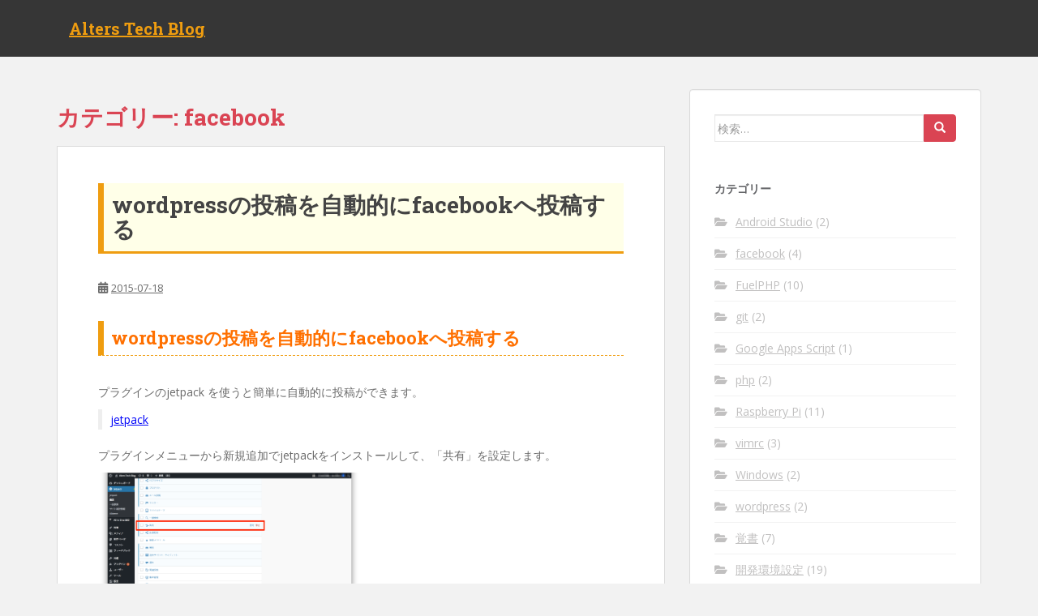

--- FILE ---
content_type: text/html; charset=UTF-8
request_url: http://tech.alters.co.jp/category/facebook/
body_size: 54405
content:
<!doctype html>
<!--[if !IE]>
<html class="no-js non-ie" lang="ja"
	prefix="og: http://ogp.me/ns#" > <![endif]-->
<!--[if IE 7 ]>
<html class="no-js ie7" lang="ja"
	prefix="og: http://ogp.me/ns#" > <![endif]-->
<!--[if IE 8 ]>
<html class="no-js ie8" lang="ja"
	prefix="og: http://ogp.me/ns#" > <![endif]-->
<!--[if IE 9 ]>
<html class="no-js ie9" lang="ja"
	prefix="og: http://ogp.me/ns#" > <![endif]-->
<!--[if gt IE 9]><!-->
<html class="no-js" lang="ja"
	prefix="og: http://ogp.me/ns#" > <!--<![endif]-->
<head>
<meta charset="UTF-8">
<meta name="viewport" content="width=device-width, initial-scale=1">
<meta name="theme-color" content="">
<link rel="profile" href="http://gmpg.org/xfn/11">

<title>facebook &#8211; Alters Tech Blog</title>

<!-- All in One SEO Pack 2.12 by Michael Torbert of Semper Fi Web Design[-1,-1] -->
<link rel="canonical" href="http://tech.alters.co.jp/category/facebook/" />
			<script type="text/javascript" >
				window.ga=window.ga||function(){(ga.q=ga.q||[]).push(arguments)};ga.l=+new Date;
				ga('create', 'UA-58103798-1', 'auto');
				// Plugins
				
				ga('send', 'pageview');
			</script>
			<script async src="https://www.google-analytics.com/analytics.js"></script>
			<!-- /all in one seo pack -->
<link rel='dns-prefetch' href='//s0.wp.com' />
<link rel='dns-prefetch' href='//secure.gravatar.com' />
<link rel='dns-prefetch' href='//fonts.googleapis.com' />
<link rel='dns-prefetch' href='//s.w.org' />
<link rel="alternate" type="application/rss+xml" title="Alters Tech Blog &raquo; フィード" href="http://tech.alters.co.jp/feed/" />
<link rel="alternate" type="application/rss+xml" title="Alters Tech Blog &raquo; コメントフィード" href="http://tech.alters.co.jp/comments/feed/" />
<link rel="alternate" type="application/rss+xml" title="Alters Tech Blog &raquo; facebook カテゴリーのフィード" href="http://tech.alters.co.jp/category/facebook/feed/" />
		<script type="text/javascript">
			window._wpemojiSettings = {"baseUrl":"https:\/\/s.w.org\/images\/core\/emoji\/11.2.0\/72x72\/","ext":".png","svgUrl":"https:\/\/s.w.org\/images\/core\/emoji\/11.2.0\/svg\/","svgExt":".svg","source":{"concatemoji":"http:\/\/tech.alters.co.jp\/wp-includes\/js\/wp-emoji-release.min.js?ver=5.1.19"}};
			!function(e,a,t){var n,r,o,i=a.createElement("canvas"),p=i.getContext&&i.getContext("2d");function s(e,t){var a=String.fromCharCode;p.clearRect(0,0,i.width,i.height),p.fillText(a.apply(this,e),0,0);e=i.toDataURL();return p.clearRect(0,0,i.width,i.height),p.fillText(a.apply(this,t),0,0),e===i.toDataURL()}function c(e){var t=a.createElement("script");t.src=e,t.defer=t.type="text/javascript",a.getElementsByTagName("head")[0].appendChild(t)}for(o=Array("flag","emoji"),t.supports={everything:!0,everythingExceptFlag:!0},r=0;r<o.length;r++)t.supports[o[r]]=function(e){if(!p||!p.fillText)return!1;switch(p.textBaseline="top",p.font="600 32px Arial",e){case"flag":return s([55356,56826,55356,56819],[55356,56826,8203,55356,56819])?!1:!s([55356,57332,56128,56423,56128,56418,56128,56421,56128,56430,56128,56423,56128,56447],[55356,57332,8203,56128,56423,8203,56128,56418,8203,56128,56421,8203,56128,56430,8203,56128,56423,8203,56128,56447]);case"emoji":return!s([55358,56760,9792,65039],[55358,56760,8203,9792,65039])}return!1}(o[r]),t.supports.everything=t.supports.everything&&t.supports[o[r]],"flag"!==o[r]&&(t.supports.everythingExceptFlag=t.supports.everythingExceptFlag&&t.supports[o[r]]);t.supports.everythingExceptFlag=t.supports.everythingExceptFlag&&!t.supports.flag,t.DOMReady=!1,t.readyCallback=function(){t.DOMReady=!0},t.supports.everything||(n=function(){t.readyCallback()},a.addEventListener?(a.addEventListener("DOMContentLoaded",n,!1),e.addEventListener("load",n,!1)):(e.attachEvent("onload",n),a.attachEvent("onreadystatechange",function(){"complete"===a.readyState&&t.readyCallback()})),(n=t.source||{}).concatemoji?c(n.concatemoji):n.wpemoji&&n.twemoji&&(c(n.twemoji),c(n.wpemoji)))}(window,document,window._wpemojiSettings);
		</script>
		<style type="text/css">
img.wp-smiley,
img.emoji {
	display: inline !important;
	border: none !important;
	box-shadow: none !important;
	height: 1em !important;
	width: 1em !important;
	margin: 0 .07em !important;
	vertical-align: -0.1em !important;
	background: none !important;
	padding: 0 !important;
}
</style>
	<link rel='stylesheet' id='crayon-css'  href='http://tech.alters.co.jp/wp-content/plugins/crayon-syntax-highlighter/css/min/crayon.min.css?ver=_2.7.2_beta' type='text/css' media='all' />
<link rel='stylesheet' id='crayon-theme-familiar-css'  href='http://tech.alters.co.jp/wp-content/plugins/crayon-syntax-highlighter/themes/familiar/familiar.css?ver=_2.7.2_beta' type='text/css' media='all' />
<link rel='stylesheet' id='crayon-font-droid-sans-mono-css'  href='http://tech.alters.co.jp/wp-content/plugins/crayon-syntax-highlighter/fonts/droid-sans-mono.css?ver=_2.7.2_beta' type='text/css' media='all' />
<link rel='stylesheet' id='wp-block-library-css'  href='http://tech.alters.co.jp/wp-includes/css/dist/block-library/style.min.css?ver=5.1.19' type='text/css' media='all' />
<link rel='stylesheet' id='sparkling-bootstrap-css'  href='http://tech.alters.co.jp/wp-content/themes/sparkling/assets/css/bootstrap.min.css?ver=5.1.19' type='text/css' media='all' />
<link rel='stylesheet' id='sparkling-icons-css'  href='http://tech.alters.co.jp/wp-content/themes/sparkling/assets/css/fontawesome-all.min.css?ver=5.1.1.' type='text/css' media='all' />
<link rel='stylesheet' id='sparkling-fonts-css'  href='//fonts.googleapis.com/css?family=Open+Sans%3A400italic%2C400%2C600%2C700%7CRoboto+Slab%3A400%2C300%2C700&#038;ver=5.1.19' type='text/css' media='all' />
<link rel='stylesheet' id='sparkling-style-css'  href='http://tech.alters.co.jp/wp-content/themes/sparkling/style.css?ver=2.4.2' type='text/css' media='all' />
<link rel='stylesheet' id='jetpack_css-css'  href='http://tech.alters.co.jp/wp-content/plugins/jetpack/css/jetpack.css?ver=7.2.5' type='text/css' media='all' />
<script type='text/javascript' src='http://tech.alters.co.jp/wp-includes/js/jquery/jquery.js?ver=1.12.4'></script>
<script type='text/javascript' src='http://tech.alters.co.jp/wp-includes/js/jquery/jquery-migrate.min.js?ver=1.4.1'></script>
<script type='text/javascript'>
/* <![CDATA[ */
var CrayonSyntaxSettings = {"version":"_2.7.2_beta","is_admin":"0","ajaxurl":"http:\/\/tech.alters.co.jp\/wp-admin\/admin-ajax.php","prefix":"crayon-","setting":"crayon-setting","selected":"crayon-setting-selected","changed":"crayon-setting-changed","special":"crayon-setting-special","orig_value":"data-orig-value","debug":""};
var CrayonSyntaxStrings = {"copy":"Press %s to Copy, %s to Paste","minimize":"Click To Expand Code"};
/* ]]> */
</script>
<script type='text/javascript' src='http://tech.alters.co.jp/wp-content/plugins/crayon-syntax-highlighter/js/min/crayon.min.js?ver=_2.7.2_beta'></script>
<script type='text/javascript' src='http://tech.alters.co.jp/wp-content/themes/sparkling/assets/js/vendor/bootstrap.min.js?ver=5.1.19'></script>
<script type='text/javascript' src='http://tech.alters.co.jp/wp-content/themes/sparkling/assets/js/functions.js?ver=20180503'></script>
<link rel='https://api.w.org/' href='http://tech.alters.co.jp/wp-json/' />
<link rel="EditURI" type="application/rsd+xml" title="RSD" href="http://tech.alters.co.jp/xmlrpc.php?rsd" />
<link rel="wlwmanifest" type="application/wlwmanifest+xml" href="http://tech.alters.co.jp/wp-includes/wlwmanifest.xml" /> 
<meta name="generator" content="WordPress 5.1.19" />
<script type="text/javascript">
	window._wp_rp_static_base_url = 'https://wprp.sovrn.com/static/';
	window._wp_rp_wp_ajax_url = "http://tech.alters.co.jp/wp-admin/admin-ajax.php";
	window._wp_rp_plugin_version = '3.6.4';
	window._wp_rp_post_id = '304';
	window._wp_rp_num_rel_posts = '5';
	window._wp_rp_thumbnails = true;
	window._wp_rp_post_title = 'wordpress%E3%81%AE%E6%8A%95%E7%A8%BF%E3%82%92%E8%87%AA%E5%8B%95%E7%9A%84%E3%81%ABfacebook%E3%81%B8%E6%8A%95%E7%A8%BF%E3%81%99%E3%82%8B';
	window._wp_rp_post_tags = ['wordpress', 'facebook', 'facebook', 'wordpress', 'alt', 'a'];
	window._wp_rp_promoted_content = true;
</script>
<link rel="stylesheet" href="http://tech.alters.co.jp/wp-content/plugins/wordpress-23-related-posts-plugin/static/themes/modern.css?version=3.6.4" />
<style type="text/css">
.related_post_title {
margin-top:20px;
}
ul.related_post {
}
ul.related_post li {
}
ul.related_post li a {
}
ul.related_post li img {
}</style>

<link rel='dns-prefetch' href='//v0.wordpress.com'/>
<style type='text/css'>img#wpstats{display:none}</style><style type="text/css"></style>
<!-- BEGIN: WP Social Bookmarking Light HEAD -->


<script>
    (function (d, s, id) {
        var js, fjs = d.getElementsByTagName(s)[0];
        if (d.getElementById(id)) return;
        js = d.createElement(s);
        js.id = id;
        js.src = "//connect.facebook.net/ja_JP/sdk.js#xfbml=1&version=v2.7";
        fjs.parentNode.insertBefore(js, fjs);
    }(document, 'script', 'facebook-jssdk'));
</script>

<style type="text/css">
    .wp_social_bookmarking_light{
    border: 0 !important;
    padding: 10px 0 20px 0 !important;
    margin: 0 !important;
}
.wp_social_bookmarking_light div{
    float: left !important;
    border: 0 !important;
    padding: 0 !important;
    margin: 0 5px 0px 0 !important;
    min-height: 30px !important;
    line-height: 18px !important;
    text-indent: 0 !important;
}
.wp_social_bookmarking_light img{
    border: 0 !important;
    padding: 0;
    margin: 0;
    vertical-align: top !important;
}
.wp_social_bookmarking_light_clear{
    clear: both !important;
}
#fb-root{
    display: none;
}
.wsbl_twitter{
    width: 100px;
}
.wsbl_facebook_like iframe{
    max-width: none !important;
}
</style>
<!-- END: WP Social Bookmarking Light HEAD -->
		<style type="text/css">
				.navbar > .container .navbar-brand {
			color: #ef9d10;
		}
		</style>
	<style type="text/css" id="custom-background-css">
body.custom-background { background-color: #f2f2f2; }
</style>
				<style type="text/css" id="wp-custom-css">
				/*
カスタム CSS 機能へようこそ。

使い方についてはこちらをご覧ください
(英語ドキュメンテーション)。http://wp.me/PEmnE-Bt
*/
.entry-title {
	margin: 0 0 30px;
	padding: 12px 10px;
	border-left: 7px solid #ef9d10;
	border-bottom: 3px solid #ef9d10;
	background: #FFFFE8;
	color: #FF7000;
}

.entry-title a {
	text-decoration: none;
}

.entry-title a:hover {
	color: #ff7000;
}

.entry-content > h2 {
	margin: 0 0 1.5em;
	padding: .4em;
	border-left: 7px solid #ef9d10;
	border-bottom: 1px dashed #ef9d10;
	font-size: 22px;
/*color: #EC811A;*/
	color: #ff7000;
}

.entry-content > h3 {
	padding: .4em;
	font-size: 1.143em;
	border: 1px solid #ef9d10;
	background: #FFFFF9;
/*color: #EC811A;*/
	color: #ff7000;
	-webkit-border-radius: 4px;
	-moz-border-radius: 4px;
}

.entry-content > h4 {
	margin: 0 0 .5em;
	padding: .3em;
	border-bottom: 3px double #ef9d10;
	font-size: 1.143em;
/*color: #EC811A;*/
	color: #ff7000;
}

blockquote {
	padding: 1px 10px;
	margin: 0 0 20px;
	font-size: 14px;
	border-left: 5px solid #eee;
}

code {
	color: #16BE03;
}

a {
	color: #0205F9;
	text-decoration: underline;
}

.tagcloud a {
	padding: 6px 7px;
	margin-right: 0;
	margin-bottom: 4px;
	line-height: 100%;
	display: inline-block;
	color: #FFF !important;
	background-color: #ef9d10;
	border-radius: 3px;
	-webkit-border-radius: 3px;
	font-size: 12px !important;
}

.tagcloud a:hover {
	background-color: #ef9d10;
	border-color: #ef9d10;
}

#u_0_2 {
	display: none;
}			</style>
		
</head>

<body class="archive category category-facebook category-35 custom-background">
<a class="sr-only sr-only-focusable" href="#content">Skip to main content</a>
<div id="page" class="hfeed site">

	<header id="masthead" class="site-header" role="banner">
		<nav class="navbar navbar-default 
		" role="navigation">
			<div class="container">
				<div class="row">
					<div class="site-navigation-inner col-sm-12">
						<div class="navbar-header">
							<button type="button" class="btn navbar-toggle" data-toggle="collapse" data-target=".navbar-ex1-collapse">
								<span class="sr-only">Toggle navigation</span>
								<span class="icon-bar"></span>
								<span class="icon-bar"></span>
								<span class="icon-bar"></span>
							</button>

														<div id="logo">
															<p class="site-name">																		<a class="navbar-brand" href="http://tech.alters.co.jp/" title="Alters Tech Blog" rel="home">Alters Tech Blog</a>
																</p>																													</div><!-- end of #logo -->
						</div>
											</div>
				</div>
			</div>
		</nav><!-- .site-navigation -->
	</header><!-- #masthead -->

	<div id="content" class="site-content">

		<div class="top-section">
								</div>

		<div class="container main-content-area">
						<div class="row side-pull-left">
				<div class="main-content-inner col-sm-12 col-md-8">

	 <div id="primary" class="content-area">
		 <main id="main" class="site-main" role="main">

			
				<header class="page-header">
					<h1 class="page-title">カテゴリー: facebook</h1>				</header><!-- .page-header -->

				
<article id="post-304" class="post-304 post type-post status-publish format-standard hentry category-facebook category-wordpress tag-facebook tag-wordpress">
	<div class="blog-item-wrap">
				<a href="http://tech.alters.co.jp/wordpress/wordpress%e3%81%ae%e6%8a%95%e7%a8%bf%e3%82%92%e8%87%aa%e5%8b%95%e7%9a%84%e3%81%abfacebook%e3%81%b8%e6%8a%95%e7%a8%bf%e3%81%99%e3%82%8b/" title="wordpressの投稿を自動的にfacebookへ投稿する" >
							</a>
		<div class="post-inner-content">
			<header class="entry-header page-header">

				<h2 class="entry-title"><a href="http://tech.alters.co.jp/wordpress/wordpress%e3%81%ae%e6%8a%95%e7%a8%bf%e3%82%92%e8%87%aa%e5%8b%95%e7%9a%84%e3%81%abfacebook%e3%81%b8%e6%8a%95%e7%a8%bf%e3%81%99%e3%82%8b/" rel="bookmark">wordpressの投稿を自動的にfacebookへ投稿する</a></h2>

								<div class="entry-meta">
					<span class="posted-on"><i class="fa fa-calendar-alt"></i> <a href="http://tech.alters.co.jp/wordpress/wordpress%e3%81%ae%e6%8a%95%e7%a8%bf%e3%82%92%e8%87%aa%e5%8b%95%e7%9a%84%e3%81%abfacebook%e3%81%b8%e6%8a%95%e7%a8%bf%e3%81%99%e3%82%8b/" rel="bookmark"><time class="entry-date published" datetime="2015-07-18T12:31:43+09:00">2015-07-18</time><time class="updated" datetime="2015-07-18T12:51:11+09:00">2015-07-18</time></a></span><span class="byline"> <i class="fa fa-user"></i> <span class="author vcard"><a class="url fn n" href="http://tech.alters.co.jp/author/n-n/">n.n</a></span></span>
				
				</div><!-- .entry-meta -->
							</header><!-- .entry-header -->

						<div class="entry-content">

				<h2>wordpressの投稿を自動的にfacebookへ投稿する</h2>
<p>プラグインのjetpack を使うと簡単に自動的に投稿ができます。</p>
<blockquote><p>
  <a href="https://wordpress.org/plugins/jetpack/">jetpack</a>
</p></blockquote>
<p>プラグインメニューから新規追加でjetpackをインストールして、「共有」を設定します。</p>
<p><img src="http://tech.alters.co.jp/wp-content/uploads/2015/07/jetpack_setting.png" alt="jetpackの設定" width="50%"></p>
<h2>パブリサイズの設定</h2>
<p>ここからはたったの２ステップだけです。<br />
共有設定から、facebookの連携<br />
<img src="http://tech.alters.co.jp/wp-content/uploads/2015/07/publicize1.png" alt="パブリサイズの設定（１）" width="50%"><br />
アカウントを選び<code>このブログの他のユーザーもこの連携を利用できるようにしますか？</code>にチェックを入れましょう。<br />
<img src="http://tech.alters.co.jp/wp-content/uploads/2015/07/publicize2.png" alt="パブリサイズの設定（２）" width="50%"><br />
おわり<br />
<img src="http://tech.alters.co.jp/wp-content/uploads/2015/07/publicize3.png" alt="パブリサイズの設定（３）" width="50%"></p>
<p>これだけでwordpressを投稿すると、自動的にfacebookにも投稿されるようになります。</p>

							</div><!-- .entry-content -->
					</div>
	</div>
</article><!-- #post-## -->

<article id="post-297" class="post-297 post type-post status-publish format-standard hentry category-facebook tag-facebook">
	<div class="blog-item-wrap">
				<a href="http://tech.alters.co.jp/facebook/wordpress%e3%81%abfacebook%e3%81%aepage-plugin%e3%82%92%e8%a8%ad%e7%bd%ae%e3%81%99%e3%82%8b/" title="wordpressにfacebookのPage Pluginを設置する" >
							</a>
		<div class="post-inner-content">
			<header class="entry-header page-header">

				<h2 class="entry-title"><a href="http://tech.alters.co.jp/facebook/wordpress%e3%81%abfacebook%e3%81%aepage-plugin%e3%82%92%e8%a8%ad%e7%bd%ae%e3%81%99%e3%82%8b/" rel="bookmark">wordpressにfacebookのPage Pluginを設置する</a></h2>

								<div class="entry-meta">
					<span class="posted-on"><i class="fa fa-calendar-alt"></i> <a href="http://tech.alters.co.jp/facebook/wordpress%e3%81%abfacebook%e3%81%aepage-plugin%e3%82%92%e8%a8%ad%e7%bd%ae%e3%81%99%e3%82%8b/" rel="bookmark"><time class="entry-date published" datetime="2015-06-07T21:02:17+09:00">2015-06-07</time><time class="updated" datetime="2015-06-07T21:02:17+09:00">2015-06-07</time></a></span><span class="byline"> <i class="fa fa-user"></i> <span class="author vcard"><a class="url fn n" href="http://tech.alters.co.jp/author/n-n/">n.n</a></span></span>
				
				</div><!-- .entry-meta -->
							</header><!-- .entry-header -->

						<div class="entry-content">

				<h2>facebookのPage Pluginを設置する</h2>
<p>wordpressでなくともwebページにfacebookへの「いいね」や「シェア」を用意したいとき、そんなときはPage Pluginを使って設置しましょう。</p>
<p><img src="http://tech.alters.co.jp/wp-content/uploads/2015/06/my_facabook_page_plugin.png" alt="my page facebook page plugin" width="50%"></p>
<p><a href="https://developers.facebook.com/docs/plugins/page-plugin">https://developers.facebook.com/docs/plugins/page-plugin</a><br />
にアクセスし、<br />
<img src="http://tech.alters.co.jp/wp-content/uploads/2015/06/facebook_page_plugin.png" alt="facebook page plugin" width="50%"><br />
urlや、width, heightなど入力するとプレビュー画面でイメージの確認ができます。<br />
レイアウトを調整した後は、｢Get Code｣ボタンを押すと、javascriptとhtmlが表示されるのでコピーして貼り付けましょう。</p>

							</div><!-- .entry-content -->
					</div>
	</div>
</article><!-- #post-## -->

<article id="post-259" class="post-259 post type-post status-publish format-standard hentry category-facebook tag-facebook">
	<div class="blog-item-wrap">
				<a href="http://tech.alters.co.jp/facebook/facebook%e3%81%aeogp%e8%a8%ad%e5%ae%9a/" title="facebookのOGP設定" >
							</a>
		<div class="post-inner-content">
			<header class="entry-header page-header">

				<h2 class="entry-title"><a href="http://tech.alters.co.jp/facebook/facebook%e3%81%aeogp%e8%a8%ad%e5%ae%9a/" rel="bookmark">facebookのOGP設定</a></h2>

								<div class="entry-meta">
					<span class="posted-on"><i class="fa fa-calendar-alt"></i> <a href="http://tech.alters.co.jp/facebook/facebook%e3%81%aeogp%e8%a8%ad%e5%ae%9a/" rel="bookmark"><time class="entry-date published" datetime="2015-05-06T19:13:48+09:00">2015-05-06</time><time class="updated" datetime="2015-05-06T19:20:32+09:00">2015-05-06</time></a></span><span class="byline"> <i class="fa fa-user"></i> <span class="author vcard"><a class="url fn n" href="http://tech.alters.co.jp/author/n-n/">n.n</a></span></span>				<span class="comments-link"><i class="fa fa-comments"></i><a href="http://tech.alters.co.jp/facebook/facebook%e3%81%aeogp%e8%a8%ad%e5%ae%9a/#comments">1件のコメント</a></span>
				
				
				</div><!-- .entry-meta -->
							</header><!-- .entry-header -->

						<div class="entry-content">

				<h2>facebookのOGP設定</h2>
<p><code>2015年5月時点のものです。facebookの仕様はよく変わる為ご注意ください。</code></p>
<h3>facebookのOGPとは</h3>
<p>これです<br />
<img src="http://tech.alters.co.jp/wp-content/uploads/2015/05/what_is_ogp.png" alt="facebookアプリのOGPとは" width="50%"></p>
<h3>２種類のOGP設定方法</h3>
<p>facebookのOGPを設定を行うには、２種類の方法があります。</p>
<p>ページのメタ情報にfb:adminsを設定する方法と、<br />
fb:app_idを設定する方法です。</p>
<h3>adminsで設定する</h3>
<p>自分のfacebookページのプロフィールページにアクセスし、<br />
https://www.facebook.com/(user_name)</p>
<p>urlを<br />
https://graph.facebook.com/(user_name)<br />
のように書き換えると、</p>
<p></p><!-- Crayon Syntax Highlighter v_2.7.2_beta -->

		<div id="crayon-691ab74e8c8cc799797896" class="crayon-syntax crayon-theme-familiar crayon-font-droid-sans-mono crayon-os-mac print-yes notranslate" data-settings=" minimize scroll-mouseover" style=" margin-top: 20px; margin-bottom: 20px; font-size: 15px !important; line-height: 20px !important;">
		
			<div class="crayon-plain-wrap"><textarea wrap="soft" class="crayon-plain print-no" data-settings="click" readonly style="-moz-tab-size:4; -o-tab-size:4; -webkit-tab-size:4; tab-size:4; font-size: 15px !important; line-height: 20px !important;">
{
   "id": "999999999999999",
   "first_name": "xxxxxx",
   "gender": "male",
   "last_name": "xxxxxx",
   "locale": "ja_JP",
   "name": "xxxxxx xxxxxx",
   "username": "xxxxxx.xxxxxx"
}
</textarea></div>
			<div class="crayon-main" style="">
				<table class="crayon-table">
					<tr class="crayon-row">
				<td class="crayon-nums " data-settings="hide">
					<div class="crayon-nums-content" style="font-size: 15px !important; line-height: 20px !important;"><div class="crayon-num" data-line="crayon-691ab74e8c8cc799797896-1">1</div><div class="crayon-num crayon-striped-num" data-line="crayon-691ab74e8c8cc799797896-2">2</div><div class="crayon-num" data-line="crayon-691ab74e8c8cc799797896-3">3</div><div class="crayon-num crayon-striped-num" data-line="crayon-691ab74e8c8cc799797896-4">4</div><div class="crayon-num" data-line="crayon-691ab74e8c8cc799797896-5">5</div><div class="crayon-num crayon-striped-num" data-line="crayon-691ab74e8c8cc799797896-6">6</div><div class="crayon-num" data-line="crayon-691ab74e8c8cc799797896-7">7</div><div class="crayon-num crayon-striped-num" data-line="crayon-691ab74e8c8cc799797896-8">8</div><div class="crayon-num" data-line="crayon-691ab74e8c8cc799797896-9">9</div><div class="crayon-num crayon-striped-num" data-line="crayon-691ab74e8c8cc799797896-10">10</div></div>
				</td>
						<td class="crayon-code"><div class="crayon-pre" style="font-size: 15px !important; line-height: 20px !important; -moz-tab-size:4; -o-tab-size:4; -webkit-tab-size:4; tab-size:4;"><div class="crayon-line" id="crayon-691ab74e8c8cc799797896-1"><span class="crayon-sy">{</span></div><div class="crayon-line crayon-striped-line" id="crayon-691ab74e8c8cc799797896-2"><span class="crayon-h">&nbsp;&nbsp; </span><span class="crayon-s">"id"</span><span class="crayon-o">:</span><span class="crayon-h"> </span><span class="crayon-s">"999999999999999"</span><span class="crayon-sy">,</span></div><div class="crayon-line" id="crayon-691ab74e8c8cc799797896-3"><span class="crayon-h">&nbsp;&nbsp; </span><span class="crayon-s">"first_name"</span><span class="crayon-o">:</span><span class="crayon-h"> </span><span class="crayon-s">"xxxxxx"</span><span class="crayon-sy">,</span></div><div class="crayon-line crayon-striped-line" id="crayon-691ab74e8c8cc799797896-4"><span class="crayon-h">&nbsp;&nbsp; </span><span class="crayon-s">"gender"</span><span class="crayon-o">:</span><span class="crayon-h"> </span><span class="crayon-s">"male"</span><span class="crayon-sy">,</span></div><div class="crayon-line" id="crayon-691ab74e8c8cc799797896-5"><span class="crayon-h">&nbsp;&nbsp; </span><span class="crayon-s">"last_name"</span><span class="crayon-o">:</span><span class="crayon-h"> </span><span class="crayon-s">"xxxxxx"</span><span class="crayon-sy">,</span></div><div class="crayon-line crayon-striped-line" id="crayon-691ab74e8c8cc799797896-6"><span class="crayon-h">&nbsp;&nbsp; </span><span class="crayon-s">"locale"</span><span class="crayon-o">:</span><span class="crayon-h"> </span><span class="crayon-s">"ja_JP"</span><span class="crayon-sy">,</span></div><div class="crayon-line" id="crayon-691ab74e8c8cc799797896-7"><span class="crayon-h">&nbsp;&nbsp; </span><span class="crayon-s">"name"</span><span class="crayon-o">:</span><span class="crayon-h"> </span><span class="crayon-s">"xxxxxx xxxxxx"</span><span class="crayon-sy">,</span></div><div class="crayon-line crayon-striped-line" id="crayon-691ab74e8c8cc799797896-8"><span class="crayon-h">&nbsp;&nbsp; </span><span class="crayon-s">"username"</span><span class="crayon-o">:</span><span class="crayon-h"> </span><span class="crayon-s">"xxxxxx.xxxxxx"</span></div><div class="crayon-line" id="crayon-691ab74e8c8cc799797896-9"><span class="crayon-sy">}</span></div><div class="crayon-line crayon-striped-line" id="crayon-691ab74e8c8cc799797896-10">&nbsp;</div></div></td>
					</tr>
				</table>
			</div>
		</div>
<!-- [Format Time: 0.0005 seconds] -->
<p></p>
<p>という情報が取得できます。</p>
<p>このidを使い、htmlのheadに</p>
<p></p><!-- Crayon Syntax Highlighter v_2.7.2_beta -->

		<div id="crayon-691ab74e8c8de544426116" class="crayon-syntax crayon-theme-familiar crayon-font-droid-sans-mono crayon-os-mac print-yes notranslate" data-settings=" minimize scroll-mouseover" style=" margin-top: 20px; margin-bottom: 20px; font-size: 15px !important; line-height: 20px !important;">
		
			<div class="crayon-plain-wrap"><textarea wrap="soft" class="crayon-plain print-no" data-settings="click" readonly style="-moz-tab-size:4; -o-tab-size:4; -webkit-tab-size:4; tab-size:4; font-size: 15px !important; line-height: 20px !important;">
&lt;head&gt;
...

&lt;meta property="fb:admins" content="取得したid"/&gt;
&lt;/head&gt;
</textarea></div>
			<div class="crayon-main" style="">
				<table class="crayon-table">
					<tr class="crayon-row">
				<td class="crayon-nums " data-settings="hide">
					<div class="crayon-nums-content" style="font-size: 15px !important; line-height: 20px !important;"><div class="crayon-num" data-line="crayon-691ab74e8c8de544426116-1">1</div><div class="crayon-num crayon-striped-num" data-line="crayon-691ab74e8c8de544426116-2">2</div><div class="crayon-num" data-line="crayon-691ab74e8c8de544426116-3">3</div><div class="crayon-num crayon-striped-num" data-line="crayon-691ab74e8c8de544426116-4">4</div><div class="crayon-num" data-line="crayon-691ab74e8c8de544426116-5">5</div><div class="crayon-num crayon-striped-num" data-line="crayon-691ab74e8c8de544426116-6">6</div></div>
				</td>
						<td class="crayon-code"><div class="crayon-pre" style="font-size: 15px !important; line-height: 20px !important; -moz-tab-size:4; -o-tab-size:4; -webkit-tab-size:4; tab-size:4;"><div class="crayon-line" id="crayon-691ab74e8c8de544426116-1"><span class="crayon-sy">&lt;</span><span class="crayon-i">head</span><span class="crayon-sy">&gt;</span></div><div class="crayon-line crayon-striped-line" id="crayon-691ab74e8c8de544426116-2"><span class="crayon-sy">.</span><span class="crayon-sy">.</span><span class="crayon-sy">.</span></div><div class="crayon-line" id="crayon-691ab74e8c8de544426116-3">&nbsp;</div><div class="crayon-line crayon-striped-line" id="crayon-691ab74e8c8de544426116-4"><span class="crayon-sy">&lt;</span><span class="crayon-e">meta </span><span class="crayon-m">property</span><span class="crayon-o">=</span><span class="crayon-s">"fb:admins"</span><span class="crayon-h"> </span><span class="crayon-v">content</span><span class="crayon-o">=</span><span class="crayon-s">"取得したid"</span><span class="crayon-o">/</span><span class="crayon-sy">&gt;</span></div><div class="crayon-line" id="crayon-691ab74e8c8de544426116-5"><span class="crayon-sy">&lt;</span><span class="crayon-o">/</span><span class="crayon-i">head</span><span class="crayon-sy">&gt;</span></div><div class="crayon-line crayon-striped-line" id="crayon-691ab74e8c8de544426116-6">&nbsp;</div></div></td>
					</tr>
				</table>
			</div>
		</div>
<!-- [Format Time: 0.0002 seconds] -->
<p></p>
<p>と、追加して下さい。</p>
<h3>app_idで設定する</h3>
<p><a href="https://developers.facebook.com/apps/">https://developers.facebook.com/apps/</a><br />
にアクセスし、facebookアプリを作成します。<br />
webサイトを選択し、ページ用アプリで良いでしょう。</p>
<p><img src="http://tech.alters.co.jp/wp-content/uploads/2015/05/facebook_create_app.png" alt="facebookアプリを作成" width="50%"><br />
<img src="http://tech.alters.co.jp/wp-content/uploads/2015/05/facebook_create_app_choice_www.png" alt="facebookアプリを作成"  width="50%"><br />
<img src="http://tech.alters.co.jp/wp-content/uploads/2015/05/facebook_create_app_choice_page.png" alt="facebookアプリを作成"  width="50%"></p>
<p>webページのurlを入力後してcreateで完成です。<br />
念のため、作成したアプリが有効になっているか確認して下さい。</p>
<p><img src="http://tech.alters.co.jp/wp-content/uploads/2015/05/facebook_create_app_success.png" alt="facebookアプリを作成" width="50%"></p>
<p>そしてこのApp IDをを使い、htmlのheadに</p>
<p></p><!-- Crayon Syntax Highlighter v_2.7.2_beta -->

		<div id="crayon-691ab74e8c8e0275946007" class="crayon-syntax crayon-theme-familiar crayon-font-droid-sans-mono crayon-os-mac print-yes notranslate" data-settings=" minimize scroll-mouseover" style=" margin-top: 20px; margin-bottom: 20px; font-size: 15px !important; line-height: 20px !important;">
		
			<div class="crayon-plain-wrap"><textarea wrap="soft" class="crayon-plain print-no" data-settings="click" readonly style="-moz-tab-size:4; -o-tab-size:4; -webkit-tab-size:4; tab-size:4; font-size: 15px !important; line-height: 20px !important;">
&lt;head&gt;
...

&lt;meta property='fb:app_id' content='取得したApp ID'&gt;
&lt;/head&gt;
</textarea></div>
			<div class="crayon-main" style="">
				<table class="crayon-table">
					<tr class="crayon-row">
				<td class="crayon-nums " data-settings="hide">
					<div class="crayon-nums-content" style="font-size: 15px !important; line-height: 20px !important;"><div class="crayon-num" data-line="crayon-691ab74e8c8e0275946007-1">1</div><div class="crayon-num crayon-striped-num" data-line="crayon-691ab74e8c8e0275946007-2">2</div><div class="crayon-num" data-line="crayon-691ab74e8c8e0275946007-3">3</div><div class="crayon-num crayon-striped-num" data-line="crayon-691ab74e8c8e0275946007-4">4</div><div class="crayon-num" data-line="crayon-691ab74e8c8e0275946007-5">5</div><div class="crayon-num crayon-striped-num" data-line="crayon-691ab74e8c8e0275946007-6">6</div></div>
				</td>
						<td class="crayon-code"><div class="crayon-pre" style="font-size: 15px !important; line-height: 20px !important; -moz-tab-size:4; -o-tab-size:4; -webkit-tab-size:4; tab-size:4;"><div class="crayon-line" id="crayon-691ab74e8c8e0275946007-1"><span class="crayon-sy">&lt;</span><span class="crayon-i">head</span><span class="crayon-sy">&gt;</span></div><div class="crayon-line crayon-striped-line" id="crayon-691ab74e8c8e0275946007-2"><span class="crayon-sy">.</span><span class="crayon-sy">.</span><span class="crayon-sy">.</span></div><div class="crayon-line" id="crayon-691ab74e8c8e0275946007-3">&nbsp;</div><div class="crayon-line crayon-striped-line" id="crayon-691ab74e8c8e0275946007-4"><span class="crayon-sy">&lt;</span><span class="crayon-e">meta </span><span class="crayon-m">property</span><span class="crayon-o">=</span><span class="crayon-s">'fb:app_id'</span><span class="crayon-h"> </span><span class="crayon-v">content</span><span class="crayon-o">=</span><span class="crayon-s">'取得したApp ID'</span><span class="crayon-sy">&gt;</span></div><div class="crayon-line" id="crayon-691ab74e8c8e0275946007-5"><span class="crayon-sy">&lt;</span><span class="crayon-o">/</span><span class="crayon-i">head</span><span class="crayon-sy">&gt;</span></div><div class="crayon-line crayon-striped-line" id="crayon-691ab74e8c8e0275946007-6">&nbsp;</div></div></td>
					</tr>
				</table>
			</div>
		</div>
<!-- [Format Time: 0.0002 seconds] -->
<p></p>
<p>と、追加して下さい。</p>
<h3>ogp設定できているか確認</h3>
<p>facebook公式ツールを使用して確認しましょう。<br />
<a href="https://developers.facebook.com/tools/debug/">https://developers.facebook.com/tools/debug/</a></p>
<h4>Tips.</h4>
<p>Debugボタンを押して</p>
<blockquote><p>
  Error parsing input URL, no data was cached, or no data was scraped.
</p></blockquote>
<p>と表示された場合、まだキャッシュされていないので、<br />
Fetch new scrape informationボタンで再取得しましょう。</p>
<p><img src="http://tech.alters.co.jp/wp-content/uploads/2015/05/facebook_debugtool.png" alt="facebookのogp設定をデバッグ"  width="50%"></p>

							</div><!-- .entry-content -->
					</div>
	</div>
</article><!-- #post-## -->

<article id="post-240" class="post-240 post type-post status-publish format-standard hentry category-facebook tag-facebook">
	<div class="blog-item-wrap">
				<a href="http://tech.alters.co.jp/facebook/facebook%e3%81%a7%e3%83%93%e3%82%b8%e3%83%8d%e3%82%b9%e3%82%a2%e3%82%ab%e3%82%a6%e3%83%b3%e3%83%88%e3%82%92%e4%bd%9c%e6%88%90%e3%81%99%e3%82%8b/" title="facebookでビジネスアカウントを作成する" >
							</a>
		<div class="post-inner-content">
			<header class="entry-header page-header">

				<h2 class="entry-title"><a href="http://tech.alters.co.jp/facebook/facebook%e3%81%a7%e3%83%93%e3%82%b8%e3%83%8d%e3%82%b9%e3%82%a2%e3%82%ab%e3%82%a6%e3%83%b3%e3%83%88%e3%82%92%e4%bd%9c%e6%88%90%e3%81%99%e3%82%8b/" rel="bookmark">facebookでビジネスアカウントを作成する</a></h2>

								<div class="entry-meta">
					<span class="posted-on"><i class="fa fa-calendar-alt"></i> <a href="http://tech.alters.co.jp/facebook/facebook%e3%81%a7%e3%83%93%e3%82%b8%e3%83%8d%e3%82%b9%e3%82%a2%e3%82%ab%e3%82%a6%e3%83%b3%e3%83%88%e3%82%92%e4%bd%9c%e6%88%90%e3%81%99%e3%82%8b/" rel="bookmark"><time class="entry-date published" datetime="2015-05-06T18:06:26+09:00">2015-05-06</time><time class="updated" datetime="2015-06-06T21:16:39+09:00">2015-06-06</time></a></span><span class="byline"> <i class="fa fa-user"></i> <span class="author vcard"><a class="url fn n" href="http://tech.alters.co.jp/author/n-n/">n.n</a></span></span>
				
				</div><!-- .entry-meta -->
							</header><!-- .entry-header -->

						<div class="entry-content">

				<h3>個人ページとビジネスアカウントの違い</h3>
<h4>個人ページ</h4>
<ul>
<li>実名での登録</li>
<li>5000人まで友達申請ができる</li>
<li>友達になった人に「いいね！」や書き込みができる</li>
<li>facebookにログインしている人しか見れない</li>
</ul>
<h4>ビジネスアカウント(Facebookページ)</h4>
<ul>
<li>実名以外で登録可能（商品名やサービス名、法人名など）</li>
<li>ビジネスアカウントからの友達申請はできない</li>
<li>「いいね！」を押してくれた人は「ファン」として扱われる</li>
<li>ファンの人数制限はない</li>
<li>投稿した内容は、ファンのニュースフィードに表示される</li>
<li>個人ページに書き込みはできない(自分の投稿に対する返信コメントは可能)</li>
<li>facebookにログインしていない人も見れる</li>
<li>インサイト機能(いいね！の数やファンの動向を調べる機能)が使える(ただし、30人がページに「いいね！」した後)</li>
<li>facebook広告の配信ができる</li>
</ul>
<h3>ビジネスアカウント</h3>
<p>個人アカウントを作成し、ビジネスアカウントに移行　という手順を取ります。</p>
<h4>1.個人アカウントを作成</h4>
<p><a href="https://www.facebook.com/">https://www.facebook.com/</a></p>
<p>で作成しましょう。<br />
作成段階の「友達を検索」などはスキップしましょう。</p>
<p>アカウント作成は登録時に使用したメールアドレスに認証のメールが届くので完了させましょう。</p>
<p><img src="http://tech.alters.co.jp/wp-content/uploads/2015/05/facebook_account_create.png" alt="facebookで新規アカウントを作成" width="50%"></p>
<h4>2.ビジネスアカウントに移行</h4>
<p>1で作成したアカウントにログインしたまま、<br />
<a href="https://www.facebook.com/pages/create.php?migrate">https://www.facebook.com/pages/create.php?migrate</a></p>
<p>にアクセスして作成したいビジネスアカウントの種類を選択して、作成しましょう。<br />
<code>個人アカウントからビジネスアカウントに変更すると、それまでのアカウントに関連付けされているデータが消えるので新しく作成したアカウントでログインしているか注意しましょう。</code></p>
<p><img src="http://tech.alters.co.jp/wp-content/uploads/2015/05/facebook_account_migrate.png" alt="facebookでビジネスアカウントに変更" width="50%"></p>
<h4>3.Facebookビジネスアカウントの名前変更</h4>
<p>個人アカウントから移行しただけでは個人アカウント作成時のアカウント名になっていますので、名前を変更する必要があります。<br />
基本データ から名前を変更しましょう。</p>
<p>プロフィール写真や、簡単な説明も忘れずに。<br />
<code>ビジネスアカウントに移行直後は名前の変更ができませんでした。数分すると変更できたことからキャッシュされているのかもしれません。</code></p>
<p><img src="http://tech.alters.co.jp/wp-content/uploads/2015/05/facebook_alters.png" alt="facebookでビジネスアカウントの作成" width="50%"><br />
<a href="https://www.facebook.com/pages/Alters/585179751624538">株式会社Altersページ</a></p>
<h5>Tips.</h5>
<p>設定 > 一般 > 公開範囲<br />
で非公開にすることができます。</p>

							</div><!-- .entry-content -->
					</div>
	</div>
</article><!-- #post-## -->

		 </main><!-- #main -->
	 </div><!-- #primary -->

	</div><!-- close .main-content-inner -->
<div id="secondary" class="widget-area col-sm-12 col-md-4" role="complementary">
	<div class="well">
				<aside id="search-2" class="widget widget_search">
<form role="search" method="get" class="form-search" action="http://tech.alters.co.jp/">
  <div class="input-group">
	  <label class="screen-reader-text" for="s">検索:</label>
	<input type="text" class="form-control search-query" placeholder="検索…" value="" name="s" title="検索:" />
	<span class="input-group-btn">
	  <button type="submit" class="btn btn-default" name="submit" id="searchsubmit" value="検索"><span class="glyphicon glyphicon-search"></span></button>
	</span>
  </div>
</form>
</aside><aside id="categories-2" class="widget widget_categories"><h3 class="widget-title">カテゴリー</h3>		<ul>
				<li class="cat-item cat-item-17"><a href="http://tech.alters.co.jp/category/android-studio/" >Android Studio</a> (2)
</li>
	<li class="cat-item cat-item-35 current-cat"><a href="http://tech.alters.co.jp/category/facebook/" >facebook</a> (4)
</li>
	<li class="cat-item cat-item-24"><a href="http://tech.alters.co.jp/category/fuelphp/" >FuelPHP</a> (10)
</li>
	<li class="cat-item cat-item-16"><a href="http://tech.alters.co.jp/category/git/" >git</a> (2)
</li>
	<li class="cat-item cat-item-37"><a href="http://tech.alters.co.jp/category/google-apps-script/" >Google Apps Script</a> (1)
</li>
	<li class="cat-item cat-item-30"><a href="http://tech.alters.co.jp/category/php/" >php</a> (2)
</li>
	<li class="cat-item cat-item-39"><a href="http://tech.alters.co.jp/category/raspberry-pi/" >Raspberry Pi</a> (11)
</li>
	<li class="cat-item cat-item-32"><a href="http://tech.alters.co.jp/category/vimrc/" >vimrc</a> (3)
</li>
	<li class="cat-item cat-item-43"><a href="http://tech.alters.co.jp/category/windows/" >Windows</a> (2)
</li>
	<li class="cat-item cat-item-28"><a href="http://tech.alters.co.jp/category/wordpress/" >wordpress</a> (2)
</li>
	<li class="cat-item cat-item-20"><a href="http://tech.alters.co.jp/category/memo/" >覚書</a> (7)
</li>
	<li class="cat-item cat-item-7"><a href="http://tech.alters.co.jp/category/%e9%96%8b%e7%99%ba%e7%92%b0%e5%a2%83%e8%a8%ad%e5%ae%9a/" >開発環境設定</a> (19)
</li>
		</ul>
			</aside>		<aside id="recent-posts-2" class="widget widget_recent_entries">		<h3 class="widget-title">最近の投稿</h3>		<ul>
											<li>
					<a href="http://tech.alters.co.jp/windows/windows-subsystem-for-linuxwsl%e3%82%a4%e3%83%b3%e3%82%b9%e3%83%88%e3%83%bc%e3%83%ab/">Windows Subsystem for Linux(WSL)インストール</a>
									</li>
											<li>
					<a href="http://tech.alters.co.jp/windows/%e3%82%b3%e3%83%9e%e3%83%b3%e3%83%89%e3%81%a7%e3%82%a8%e3%82%af%e3%82%b9%e3%83%97%e3%83%ad%e3%83%bc%e3%83%a9%e3%83%bc%e3%82%92%e5%86%8d%e8%b5%b7%e5%8b%95%e3%81%99%e3%82%8b/">コマンドでエクスプローラーを再起動する</a>
									</li>
											<li>
					<a href="http://tech.alters.co.jp/%e9%96%8b%e7%99%ba%e7%92%b0%e5%a2%83%e8%a8%ad%e5%ae%9a/macel-capitan%e3%81%aesip%e3%82%92%e5%a4%89%e6%9b%b4%e3%81%99%e3%82%8b/">mac(El Capitan)のSIPを変更する</a>
									</li>
											<li>
					<a href="http://tech.alters.co.jp/%e9%96%8b%e7%99%ba%e7%92%b0%e5%a2%83%e8%a8%ad%e5%ae%9a/macel-capitan%e3%81%ae%e9%96%8b%e7%99%ba%e7%92%b0%e5%a2%83%e3%82%92%e3%82%b3%e3%83%9e%e3%83%b3%e3%83%89%e3%81%a7%e4%bd%9c%e6%88%90%e3%81%99%e3%82%8b/">mac(El Capitan)の開発環境をコマンドで作成する</a>
									</li>
											<li>
					<a href="http://tech.alters.co.jp/memo/mysql%e3%83%80%e3%83%b3%e3%83%97%e3%83%87%e3%83%bc%e3%82%bf%e3%81%8b%e3%82%89%e3%83%86%e3%83%bc%e3%83%96%e3%83%ab%e3%81%94%e3%81%a8%e3%81%ab%e5%88%87%e3%82%8a%e5%87%ba%e3%81%97%e3%81%9f%e3%83%80/">mysqlダンプデータからテーブルごとに切り出したダンプデータを作成する</a>
									</li>
					</ul>
		</aside><aside id="archives-2" class="widget widget_archive"><h3 class="widget-title">アーカイブ</h3>		<ul>
				<li><a href='http://tech.alters.co.jp/2019/04/'>2019年4月</a></li>
	<li><a href='http://tech.alters.co.jp/2016/09/'>2016年9月</a></li>
	<li><a href='http://tech.alters.co.jp/2016/08/'>2016年8月</a></li>
	<li><a href='http://tech.alters.co.jp/2016/03/'>2016年3月</a></li>
	<li><a href='http://tech.alters.co.jp/2016/01/'>2016年1月</a></li>
	<li><a href='http://tech.alters.co.jp/2015/12/'>2015年12月</a></li>
	<li><a href='http://tech.alters.co.jp/2015/11/'>2015年11月</a></li>
	<li><a href='http://tech.alters.co.jp/2015/10/'>2015年10月</a></li>
	<li><a href='http://tech.alters.co.jp/2015/09/'>2015年9月</a></li>
	<li><a href='http://tech.alters.co.jp/2015/08/'>2015年8月</a></li>
	<li><a href='http://tech.alters.co.jp/2015/07/'>2015年7月</a></li>
	<li><a href='http://tech.alters.co.jp/2015/06/'>2015年6月</a></li>
	<li><a href='http://tech.alters.co.jp/2015/05/'>2015年5月</a></li>
	<li><a href='http://tech.alters.co.jp/2015/04/'>2015年4月</a></li>
	<li><a href='http://tech.alters.co.jp/2015/03/'>2015年3月</a></li>
	<li><a href='http://tech.alters.co.jp/2015/02/'>2015年2月</a></li>
	<li><a href='http://tech.alters.co.jp/2015/01/'>2015年1月</a></li>
	<li><a href='http://tech.alters.co.jp/2014/12/'>2014年12月</a></li>
		</ul>
			</aside><aside id="text-2" class="widget widget_text"><h3 class="widget-title">facebook</h3>			<div class="textwidget"><div id="fb-root"></div>
<script>(function(d, s, id) {
  var js, fjs = d.getElementsByTagName(s)[0];
  if (d.getElementById(id)) return;
  js = d.createElement(s); js.id = id;
  js.src = "//connect.facebook.net/ja_JP/sdk.js#xfbml=1&version=v2.3&appId=833483266731399";
  fjs.parentNode.insertBefore(js, fjs);
}(document, 'script', 'facebook-jssdk'));</script>

<div class="fb-page" data-href="https://www.facebook.com/pages/Alters/585179751624538" data-hide-cover="false" data-show-facepile="false" data-show-posts="false"><div class="fb-xfbml-parse-ignore"><blockquote cite="https://www.facebook.com/pages/Alters/585179751624538"><a href="https://www.facebook.com/pages/Alters/585179751624538">Alters</a></blockquote></div></div></div>
		</aside>	</div>
</div><!-- #secondary -->
		</div><!-- close .row -->
	</div><!-- close .container -->
</div><!-- close .site-content -->

	<div id="footer-area">
		<div class="container footer-inner">
			<div class="row">
				
	
	<div class="footer-widget-area">
				<div class="col-sm-4 footer-widget" role="complementary">
			<div id="top-posts-3" class="widget widget_top-posts"><h3 class="widgettitle">人気ページ</h3><ul>				<li>
										<a href="http://tech.alters.co.jp/windows/windows-subsystem-for-linuxwsl%e3%82%a4%e3%83%b3%e3%82%b9%e3%83%88%e3%83%bc%e3%83%ab/" class="bump-view" data-bump-view="tp">
						Windows Subsystem for Linux(WSL)インストール					</a>
										</li>
				</ul></div>		</div><!-- .widget-area .first -->
		
		
				<div class="col-sm-4 footer-widget" role="complementary">
			<div id="tag_cloud-3" class="widget widget_tag_cloud"><h3 class="widgettitle">タグ</h3><div class="tagcloud"><a href="http://tech.alters.co.jp/tag/android/" class="tag-cloud-link tag-link-18 tag-link-position-1" style="font-size: 10.964705882353pt;" aria-label="android (2個の項目)">android</a>
<a href="http://tech.alters.co.jp/tag/android-studio/" class="tag-cloud-link tag-link-19 tag-link-position-2" style="font-size: 10.964705882353pt;" aria-label="Android Studio (2個の項目)">Android Studio</a>
<a href="http://tech.alters.co.jp/tag/ansible/" class="tag-cloud-link tag-link-42 tag-link-position-3" style="font-size: 8pt;" aria-label="ansible (1個の項目)">ansible</a>
<a href="http://tech.alters.co.jp/tag/apache/" class="tag-cloud-link tag-link-34 tag-link-position-4" style="font-size: 10.964705882353pt;" aria-label="apache (2個の項目)">apache</a>
<a href="http://tech.alters.co.jp/tag/bitbucket/" class="tag-cloud-link tag-link-14 tag-link-position-5" style="font-size: 12.941176470588pt;" aria-label="bitbucket (3個の項目)">bitbucket</a>
<a href="http://tech.alters.co.jp/tag/brew/" class="tag-cloud-link tag-link-21 tag-link-position-6" style="font-size: 12.941176470588pt;" aria-label="brew (3個の項目)">brew</a>
<a href="http://tech.alters.co.jp/tag/cask/" class="tag-cloud-link tag-link-22 tag-link-position-7" style="font-size: 12.941176470588pt;" aria-label="cask (3個の項目)">cask</a>
<a href="http://tech.alters.co.jp/tag/centos/" class="tag-cloud-link tag-link-4 tag-link-position-8" style="font-size: 18.705882352941pt;" aria-label="CentOS (8個の項目)">CentOS</a>
<a href="http://tech.alters.co.jp/tag/el-capitan/" class="tag-cloud-link tag-link-41 tag-link-position-9" style="font-size: 10.964705882353pt;" aria-label="El Capitan (2個の項目)">El Capitan</a>
<a href="http://tech.alters.co.jp/tag/facebook/" class="tag-cloud-link tag-link-36 tag-link-position-10" style="font-size: 14.588235294118pt;" aria-label="facebook (4個の項目)">facebook</a>
<a href="http://tech.alters.co.jp/tag/fuelphp/" class="tag-cloud-link tag-link-25 tag-link-position-11" style="font-size: 20.188235294118pt;" aria-label="FuelPHP (10個の項目)">FuelPHP</a>
<a href="http://tech.alters.co.jp/tag/git/" class="tag-cloud-link tag-link-12 tag-link-position-12" style="font-size: 14.588235294118pt;" aria-label="git (4個の項目)">git</a>
<a href="http://tech.alters.co.jp/tag/github/" class="tag-cloud-link tag-link-13 tag-link-position-13" style="font-size: 12.941176470588pt;" aria-label="github (3個の項目)">github</a>
<a href="http://tech.alters.co.jp/tag/google-apps-script/" class="tag-cloud-link tag-link-38 tag-link-position-14" style="font-size: 8pt;" aria-label="Google Apps Script (1個の項目)">Google Apps Script</a>
<a href="http://tech.alters.co.jp/tag/mac/" class="tag-cloud-link tag-link-5 tag-link-position-15" style="font-size: 21.341176470588pt;" aria-label="mac (12個の項目)">mac</a>
<a href="http://tech.alters.co.jp/tag/mysql/" class="tag-cloud-link tag-link-10 tag-link-position-16" style="font-size: 12.941176470588pt;" aria-label="MySQL (3個の項目)">MySQL</a>
<a href="http://tech.alters.co.jp/tag/os-x/" class="tag-cloud-link tag-link-8 tag-link-position-17" style="font-size: 22pt;" aria-label="OS X (13個の項目)">OS X</a>
<a href="http://tech.alters.co.jp/tag/php/" class="tag-cloud-link tag-link-23 tag-link-position-18" style="font-size: 19.529411764706pt;" aria-label="php (9個の項目)">php</a>
<a href="http://tech.alters.co.jp/tag/raspberry-pi/" class="tag-cloud-link tag-link-40 tag-link-position-19" style="font-size: 20.847058823529pt;" aria-label="Raspberry Pi (11個の項目)">Raspberry Pi</a>
<a href="http://tech.alters.co.jp/tag/smarty/" class="tag-cloud-link tag-link-26 tag-link-position-20" style="font-size: 10.964705882353pt;" aria-label="smarty (2個の項目)">smarty</a>
<a href="http://tech.alters.co.jp/tag/sqlite/" class="tag-cloud-link tag-link-27 tag-link-position-21" style="font-size: 10.964705882353pt;" aria-label="SQLite (2個の項目)">SQLite</a>
<a href="http://tech.alters.co.jp/tag/vimrc/" class="tag-cloud-link tag-link-33 tag-link-position-22" style="font-size: 12.941176470588pt;" aria-label="vimrc (3個の項目)">vimrc</a>
<a href="http://tech.alters.co.jp/tag/virtualbox/" class="tag-cloud-link tag-link-3 tag-link-position-23" style="font-size: 8pt;" aria-label="VirtualBox (1個の項目)">VirtualBox</a>
<a href="http://tech.alters.co.jp/tag/windows/" class="tag-cloud-link tag-link-44 tag-link-position-24" style="font-size: 10.964705882353pt;" aria-label="Windows (2個の項目)">Windows</a>
<a href="http://tech.alters.co.jp/tag/wordpress/" class="tag-cloud-link tag-link-29 tag-link-position-25" style="font-size: 10.964705882353pt;" aria-label="wordpress (2個の項目)">wordpress</a>
<a href="http://tech.alters.co.jp/tag/yum/" class="tag-cloud-link tag-link-9 tag-link-position-26" style="font-size: 8pt;" aria-label="yum (1個の項目)">yum</a>
<a href="http://tech.alters.co.jp/tag/zsh/" class="tag-cloud-link tag-link-11 tag-link-position-27" style="font-size: 12.941176470588pt;" aria-label="zsh (3個の項目)">zsh</a>
<a href="http://tech.alters.co.jp/tag/%e3%83%8d%e3%83%83%e3%83%88%e3%83%af%e3%83%bc%e3%82%af/" class="tag-cloud-link tag-link-6 tag-link-position-28" style="font-size: 10.964705882353pt;" aria-label="ネットワーク (2個の項目)">ネットワーク</a></div>
</div>		</div><!-- .widget-area .third -->
			</div>
			</div>
		</div>

		<footer id="colophon" class="site-footer" role="contentinfo">
			<div class="site-info container">
				<div class="row">
										<nav role="navigation" class="col-md-6">
											</nav>
					<div class="copyright col-md-6">
						sparkling						Theme by <a href="http://colorlib.com/" target="_blank">Colorlib</a> Powered by <a href="http://wordpress.org/" target="_blank">WordPress</a>					</div>
				</div>
			</div><!-- .site-info -->
			<div class="scroll-to-top"><i class="fa fa-angle-up"></i></div><!-- .scroll-to-top -->
		</footer><!-- #colophon -->
	</div>
</div><!-- #page -->

		<script type="text/javascript">
		  jQuery(document).ready(function ($) {
			if ($(window).width() >= 767) {
			  $('.navbar-nav > li.menu-item > a').click(function () {
				if ($(this).attr('target') !== '_blank') {
				  window.location = $(this).attr('href')
				}
			  })
			}
		  })
		</script>
		<div style="display:none">
	</div>

<!-- BEGIN: WP Social Bookmarking Light FOOTER -->
    <script>!function(d,s,id){var js,fjs=d.getElementsByTagName(s)[0],p=/^http:/.test(d.location)?'http':'https';if(!d.getElementById(id)){js=d.createElement(s);js.id=id;js.src=p+'://platform.twitter.com/widgets.js';fjs.parentNode.insertBefore(js,fjs);}}(document, 'script', 'twitter-wjs');</script>


<!-- END: WP Social Bookmarking Light FOOTER -->
<script type='text/javascript' src='https://s0.wp.com/wp-content/js/devicepx-jetpack.js?ver=202547'></script>
<script type='text/javascript' src='https://secure.gravatar.com/js/gprofiles.js?ver=2025Novaa'></script>
<script type='text/javascript'>
/* <![CDATA[ */
var WPGroHo = {"my_hash":""};
/* ]]> */
</script>
<script type='text/javascript' src='http://tech.alters.co.jp/wp-content/plugins/jetpack/modules/wpgroho.js?ver=5.1.19'></script>
<script type='text/javascript' src='http://tech.alters.co.jp/wp-content/themes/sparkling/assets/js/skip-link-focus-fix.min.js?ver=20140222'></script>
<script type='text/javascript' src='http://tech.alters.co.jp/wp-includes/js/wp-embed.min.js?ver=5.1.19'></script>
<script type='text/javascript' src='https://stats.wp.com/e-202547.js' async='async' defer='defer'></script>
<script type='text/javascript'>
	_stq = window._stq || [];
	_stq.push([ 'view', {v:'ext',j:'1:7.2.5',blog:'80981958',post:'0',tz:'9',srv:'tech.alters.co.jp'} ]);
	_stq.push([ 'clickTrackerInit', '80981958', '0' ]);
</script>

</body>
</html>


--- FILE ---
content_type: text/css
request_url: http://tech.alters.co.jp/wp-content/plugins/crayon-syntax-highlighter/themes/familiar/familiar.css?ver=_2.7.2_beta
body_size: 4255
content:
/*
Name: Familiar
Description: Looks like SyntaxHighlighter.
Version: 1.0
Author: Aram Kocharyan
URL: http://aramk.com/
*/
.crayon-theme-familiar {
	border-width: 1px !important;
	text-shadow: none !important;
}
.crayon-theme-familiar-inline {
	border-width: 1px !important;
	border-color: #ddd !important;
	border-style: solid !important;
	background: #fafafa !important;
}
.crayon-theme-familiar .crayon-table .crayon-nums {
	border-right-width: 3px !important;
	border-right-style: solid !important;
	border-right-color: #6ce26c !important;
	padding-right: 5px !important;
	color: #afafaf !important;
}
.crayon-theme-familiar .crayon-striped-line {
	background: #f9f9f9 !important;
}
.crayon-theme-familiar .crayon-striped-num {
	color: #afafaf !important;
}
.crayon-theme-familiar .crayon-line {
	padding-left: 10px !important;
}
.crayon-theme-familiar .crayon-marked-line {
	background: #fffee2 !important;
	border-width: 1px !important;
	border-color: #e9e579 !important;
}
.crayon-theme-familiar .crayon-marked-num {
	border-width: 1px !important;
	color: #333333 !important;
}
.crayon-theme-familiar .crayon-marked-line.crayon-striped-line {
	background: #faf8d1 !important;
}
.crayon-theme-familiar .crayon-marked-num.crayon-striped-num {
	color: #333333 !important;
}
.crayon-theme-familiar .crayon-marked-line.crayon-top {
}
.crayon-theme-familiar .crayon-marked-num.crayon-top {
}
.crayon-theme-familiar .crayon-marked-line.crayon-bottom {
}
.crayon-theme-familiar .crayon-marked-num.crayon-bottom {
}
.crayon-theme-familiar .crayon-info {
	background: #faf9d7 !important;
	border-bottom-width: 1px !important;
	border-bottom-color: #b1af5e !important;
	border-bottom-style: solid !important;
	color: #7e7d34 !important;
}
.crayon-theme-familiar .crayon-toolbar {
	background: #eee !important;
	border-bottom-width: 1px !important;
	border-bottom-color: #dedede !important;
	border-bottom-style: solid !important;
}
.crayon-theme-familiar .crayon-toolbar > div {
	float: left !important;
}
.crayon-theme-familiar .crayon-toolbar .crayon-tools {
	float: right !important;
}
.crayon-theme-familiar .crayon-title {
	color: #333 !important;
}
.crayon-theme-familiar .crayon-language {
	color: #999 !important;
}
.crayon-theme-familiar .crayon-button {
	background-color: transparent !important;
}
.crayon-theme-familiar .crayon-button:hover {
	background-color: #EEE !important;
	color: #666;
}
.crayon-theme-familiar .crayon-button.crayon-pressed:hover {
	background-color: #EEE !important;
	color: #666;
}
.crayon-theme-familiar .crayon-button.crayon-pressed {
	background-color: #BCBCBC !important;
	color: #FFF;
}
.crayon-theme-familiar .crayon-button.crayon-pressed:active {
	background-color: #BCBCBC !important;
	color: #FFF;
}
.crayon-theme-familiar .crayon-button:active {
	background-color: #BCBCBC !important;
	color: #FFF;
}
.crayon-theme-familiar .crayon-pre .crayon-c {
	color: #ff8000 !important;
}
.crayon-theme-familiar .crayon-pre .crayon-s {
	color: #008000 !important;
}
.crayon-theme-familiar .crayon-pre .crayon-p {
	color: #b85c00 !important;
}
.crayon-theme-familiar .crayon-pre .crayon-ta {
	color: #FF0000 !important;
}
.crayon-theme-familiar .crayon-pre .crayon-k {
	color: #800080 !important;
}
.crayon-theme-familiar .crayon-pre .crayon-st {
	color: #800080 !important;
}
.crayon-theme-familiar .crayon-pre .crayon-r {
	color: #800080 !important;
}
.crayon-theme-familiar .crayon-pre .crayon-t {
	color: #800080 !important;
}
.crayon-theme-familiar .crayon-pre .crayon-m {
	color: #800080 !important;
}
.crayon-theme-familiar .crayon-pre .crayon-i {
	color: #000 !important;
}
.crayon-theme-familiar .crayon-pre .crayon-e {
	color: #004ed0 !important;
}
.crayon-theme-familiar .crayon-pre .crayon-v {
	color: #002D7A !important;
}
.crayon-theme-familiar .crayon-pre .crayon-cn {
	color: #ce0000 !important;
}
.crayon-theme-familiar .crayon-pre .crayon-o {
	color: #006fe0 !important;
}
.crayon-theme-familiar .crayon-pre .crayon-sy {
	color: #333 !important;
}
.crayon-theme-familiar .crayon-pre .crayon-n {
	color: #666 !important;
	font-style: italic !important;
}
.crayon-theme-familiar .crayon-pre .crayon-f {
	color: #999 !important;
}
.crayon-theme-familiar .crayon-pre .crayon-h {
	color: #006fe0 !important;
}


--- FILE ---
content_type: text/css
request_url: http://tech.alters.co.jp/wp-content/plugins/crayon-syntax-highlighter/fonts/droid-sans-mono.css?ver=_2.7.2_beta
body_size: 658
content:
@font-face {
    font-family: 'DroidSansMonoRegular';
    src: url('droid-sans-mono/droid-sans-mono-webfont.eot');
    src: url('droid-sans-mono/droid-sans-mono-webfont.eot?#iefix') format('embedded-opentype'),
         url('droid-sans-mono/droid-sans-mono-webfont.woff') format('woff'),
         url('droid-sans-mono/droid-sans-mono-webfont.ttf') format('truetype'),
         url('droid-sans-mono/droid-sans-mono-webfont.svg#DroidSansMonoRegular') format('svg');
    font-weight: normal;
    font-style: normal;
}

.crayon-font-droid-sans-mono * {
    font-family: Droid Sans Mono, 'DroidSansMonoRegular', 'Courier New', monospace !important;
}

--- FILE ---
content_type: text/plain
request_url: https://www.google-analytics.com/j/collect?v=1&_v=j102&a=2142987012&t=pageview&_s=1&dl=http%3A%2F%2Ftech.alters.co.jp%2Fcategory%2Ffacebook%2F&ul=en-us%40posix&dt=facebook%20%E2%80%93%20Alters%20Tech%20Blog&sr=1280x720&vp=1280x720&_u=IEBAAEABAAAAACAAI~&jid=2103009046&gjid=1709608909&cid=2092002933.1763358543&tid=UA-58103798-1&_gid=27436711.1763358543&_r=1&_slc=1&z=1475661840
body_size: -451
content:
2,cG-V6LQXLH04W